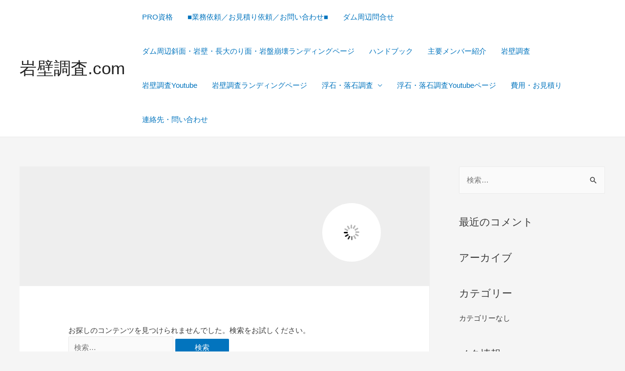

--- FILE ---
content_type: text/html; charset=UTF-8
request_url: https://xn--spst4gp6me58a.com/author/tsujimoto/
body_size: 11873
content:
<!DOCTYPE html>
<html lang="ja">
<head>
	<!-- Global site tag (gtag.js) - Google Analytics -->
<script async src="https://www.googletagmanager.com/gtag/js?id=UA-122486238-32"></script>
<script>
  window.dataLayer = window.dataLayer || [];
  function gtag(){dataLayer.push(arguments);}
  gtag('js', new Date());

  gtag('config', 'UA-122486238-32');
</script>

<meta charset="UTF-8">
<meta name="viewport" content="width=device-width, initial-scale=1">
<link rel="profile" href="https://gmpg.org/xfn/11">

<title>tsujimoto &#8211; 岩壁調査.com</title>
<link rel='dns-prefetch' href='//s.w.org' />
<link rel="alternate" type="application/rss+xml" title="岩壁調査.com &raquo; フィード" href="https://xn--spst4gp6me58a.com/feed/" />
<link rel="alternate" type="application/rss+xml" title="岩壁調査.com &raquo; コメントフィード" href="https://xn--spst4gp6me58a.com/comments/feed/" />
<link rel="alternate" type="application/rss+xml" title="岩壁調査.com &raquo; tsujimoto による投稿のフィード" href="https://xn--spst4gp6me58a.com/author/tsujimoto/feed/" />
		<script>
			window._wpemojiSettings = {"baseUrl":"https:\/\/s.w.org\/images\/core\/emoji\/13.0.1\/72x72\/","ext":".png","svgUrl":"https:\/\/s.w.org\/images\/core\/emoji\/13.0.1\/svg\/","svgExt":".svg","source":{"concatemoji":"https:\/\/xn--spst4gp6me58a.com\/wp-includes\/js\/wp-emoji-release.min.js?ver=5.6.16"}};
			!function(e,a,t){var n,r,o,i=a.createElement("canvas"),p=i.getContext&&i.getContext("2d");function s(e,t){var a=String.fromCharCode;p.clearRect(0,0,i.width,i.height),p.fillText(a.apply(this,e),0,0);e=i.toDataURL();return p.clearRect(0,0,i.width,i.height),p.fillText(a.apply(this,t),0,0),e===i.toDataURL()}function c(e){var t=a.createElement("script");t.src=e,t.defer=t.type="text/javascript",a.getElementsByTagName("head")[0].appendChild(t)}for(o=Array("flag","emoji"),t.supports={everything:!0,everythingExceptFlag:!0},r=0;r<o.length;r++)t.supports[o[r]]=function(e){if(!p||!p.fillText)return!1;switch(p.textBaseline="top",p.font="600 32px Arial",e){case"flag":return s([127987,65039,8205,9895,65039],[127987,65039,8203,9895,65039])?!1:!s([55356,56826,55356,56819],[55356,56826,8203,55356,56819])&&!s([55356,57332,56128,56423,56128,56418,56128,56421,56128,56430,56128,56423,56128,56447],[55356,57332,8203,56128,56423,8203,56128,56418,8203,56128,56421,8203,56128,56430,8203,56128,56423,8203,56128,56447]);case"emoji":return!s([55357,56424,8205,55356,57212],[55357,56424,8203,55356,57212])}return!1}(o[r]),t.supports.everything=t.supports.everything&&t.supports[o[r]],"flag"!==o[r]&&(t.supports.everythingExceptFlag=t.supports.everythingExceptFlag&&t.supports[o[r]]);t.supports.everythingExceptFlag=t.supports.everythingExceptFlag&&!t.supports.flag,t.DOMReady=!1,t.readyCallback=function(){t.DOMReady=!0},t.supports.everything||(n=function(){t.readyCallback()},a.addEventListener?(a.addEventListener("DOMContentLoaded",n,!1),e.addEventListener("load",n,!1)):(e.attachEvent("onload",n),a.attachEvent("onreadystatechange",function(){"complete"===a.readyState&&t.readyCallback()})),(n=t.source||{}).concatemoji?c(n.concatemoji):n.wpemoji&&n.twemoji&&(c(n.twemoji),c(n.wpemoji)))}(window,document,window._wpemojiSettings);
		</script>
		<style>
img.wp-smiley,
img.emoji {
	display: inline !important;
	border: none !important;
	box-shadow: none !important;
	height: 1em !important;
	width: 1em !important;
	margin: 0 .07em !important;
	vertical-align: -0.1em !important;
	background: none !important;
	padding: 0 !important;
}
</style>
	<link rel='stylesheet' id='astra-theme-css-css'  href='https://xn--spst4gp6me58a.com/wp-content/themes/astra/assets/css/minified/frontend.min.css?ver=3.0.3' media='all' />
<style id='astra-theme-css-inline-css'>
html{font-size:93.75%;}a,.page-title{color:#0274be;}a:hover,a:focus{color:#3a3a3a;}body,button,input,select,textarea,.ast-button,.ast-custom-button{font-family:-apple-system,BlinkMacSystemFont,Segoe UI,Roboto,Oxygen-Sans,Ubuntu,Cantarell,Helvetica Neue,sans-serif;font-weight:inherit;font-size:15px;font-size:1rem;line-height:1.5;}blockquote{color:#000000;}p,.entry-content p{margin-bottom:0.07em;}.site-title{font-size:35px;font-size:2.3333333333333rem;}header .site-logo-img .custom-logo-link img{max-width:150px;}.astra-logo-svg{width:150px;}.ast-archive-description .ast-archive-title{font-size:40px;font-size:2.6666666666667rem;}.site-header .site-description{font-size:15px;font-size:1rem;}.entry-title{font-size:40px;font-size:2.6666666666667rem;}.comment-reply-title{font-size:24px;font-size:1.6rem;}.ast-comment-list #cancel-comment-reply-link{font-size:15px;font-size:1rem;}h1,.entry-content h1{font-size:40px;font-size:2.6666666666667rem;}h2,.entry-content h2{font-size:30px;font-size:2rem;}h3,.entry-content h3{font-size:25px;font-size:1.6666666666667rem;}h4,.entry-content h4{font-size:20px;font-size:1.3333333333333rem;}h5,.entry-content h5{font-size:18px;font-size:1.2rem;}h6,.entry-content h6{font-size:15px;font-size:1rem;}.ast-single-post .entry-title,.page-title{font-size:30px;font-size:2rem;}::selection{background-color:#0274be;color:#ffffff;}body,h1,.entry-title a,.entry-content h1,h2,.entry-content h2,h3,.entry-content h3,h4,.entry-content h4,h5,.entry-content h5,h6,.entry-content h6,.wc-block-grid__product-title{color:#3a3a3a;}.tagcloud a:hover,.tagcloud a:focus,.tagcloud a.current-item{color:#ffffff;border-color:#0274be;background-color:#0274be;}input:focus,input[type="text"]:focus,input[type="email"]:focus,input[type="url"]:focus,input[type="password"]:focus,input[type="reset"]:focus,input[type="search"]:focus,textarea:focus{border-color:#0274be;}input[type="radio"]:checked,input[type=reset],input[type="checkbox"]:checked,input[type="checkbox"]:hover:checked,input[type="checkbox"]:focus:checked,input[type=range]::-webkit-slider-thumb{border-color:#0274be;background-color:#0274be;box-shadow:none;}.site-footer a:hover + .post-count,.site-footer a:focus + .post-count{background:#0274be;border-color:#0274be;}.ast-comment-meta{line-height:1.666666667;font-size:12px;font-size:0.8rem;}.single .nav-links .nav-previous,.single .nav-links .nav-next,.single .ast-author-details .author-title,.ast-comment-meta{color:#0274be;}.entry-meta,.entry-meta *{line-height:1.45;color:#0274be;}.entry-meta a:hover,.entry-meta a:hover *,.entry-meta a:focus,.entry-meta a:focus *{color:#3a3a3a;}.ast-404-layout-1 .ast-404-text{font-size:200px;font-size:13.333333333333rem;}.widget-title{font-size:21px;font-size:1.4rem;color:#3a3a3a;}#cat option,.secondary .calendar_wrap thead a,.secondary .calendar_wrap thead a:visited{color:#0274be;}.secondary .calendar_wrap #today,.ast-progress-val span{background:#0274be;}.secondary a:hover + .post-count,.secondary a:focus + .post-count{background:#0274be;border-color:#0274be;}.calendar_wrap #today > a{color:#ffffff;}.ast-pagination a,.page-links .page-link,.single .post-navigation a{color:#0274be;}.ast-pagination a:hover,.ast-pagination a:focus,.ast-pagination > span:hover:not(.dots),.ast-pagination > span.current,.page-links > .page-link,.page-links .page-link:hover,.post-navigation a:hover{color:#3a3a3a;}.ast-header-break-point .ast-mobile-menu-buttons-minimal.menu-toggle{background:transparent;color:#0274be;}.ast-header-break-point .ast-mobile-menu-buttons-outline.menu-toggle{background:transparent;border:1px solid #0274be;color:#0274be;}.ast-header-break-point .ast-mobile-menu-buttons-fill.menu-toggle{background:#0274be;}#secondary,#secondary button,#secondary input,#secondary select,#secondary textarea{font-size:15px;font-size:1rem;}#secondary {margin: 4em 0 2.5em;word-break: break-word;line-height: 2;}#secondary li {margin-bottom: 0.25em;}#secondary li:last-child {margin-bottom: 0;}@media (max-width: 768px) {.js_active .ast-plain-container.ast-single-post #secondary {margin-top: 1.5em;}}.ast-separate-container.ast-two-container #secondary .widget {background-color: #fff;padding: 2em;margin-bottom: 2em;}@media (max-width: 768px) {.js_active .ast-plain-container.ast-single-post #secondary {margin-top: 1.5em;}}@media (min-width: 993px) {.ast-left-sidebar #secondary {padding-right: 60px;}.ast-right-sidebar #secondary {padding-left: 60px;} }@media (max-width: 992px) {.ast-right-sidebar #secondary {padding-left: 30px;}.ast-left-sidebar #secondary {padding-right: 30px;} }.wp-block-buttons.aligncenter{justify-content:center;}@media (min-width:1200px){.ast-separate-container.ast-right-sidebar .entry-content .wp-block-image.alignfull,.ast-separate-container.ast-left-sidebar .entry-content .wp-block-image.alignfull,.ast-separate-container.ast-right-sidebar .entry-content .wp-block-cover.alignfull,.ast-separate-container.ast-left-sidebar .entry-content .wp-block-cover.alignfull{margin-left:-6.67em;margin-right:-6.67em;max-width:unset;width:unset;}.ast-separate-container.ast-right-sidebar .entry-content .wp-block-image.alignwide,.ast-separate-container.ast-left-sidebar .entry-content .wp-block-image.alignwide,.ast-separate-container.ast-right-sidebar .entry-content .wp-block-cover.alignwide,.ast-separate-container.ast-left-sidebar .entry-content .wp-block-cover.alignwide{margin-left:-20px;margin-right:-20px;max-width:unset;width:unset;}.wp-block-group .has-background{padding:20px;}}@media (min-width:1200px){.ast-separate-container.ast-right-sidebar .entry-content .wp-block-group.alignwide,.ast-separate-container.ast-left-sidebar .entry-content .wp-block-group.alignwide,.ast-separate-container.ast-right-sidebar .entry-content .wp-block-cover.alignwide,.ast-separate-container.ast-left-sidebar .entry-content .wp-block-cover.alignwide,.ast-no-sidebar.ast-separate-container .entry-content .wp-block-group.alignwide,.ast-no-sidebar.ast-separate-container .entry-content .wp-block-cover.alignwide{margin-left:-20px;margin-right:-20px;padding-left:20px;padding-right:20px;}.ast-separate-container.ast-right-sidebar .entry-content .wp-block-group.alignfull,.ast-separate-container.ast-left-sidebar .entry-content .wp-block-group.alignfull,.ast-no-sidebar.ast-separate-container .entry-content .wp-block-group.alignfull,.ast-separate-container.ast-right-sidebar .entry-content .wp-block-cover.alignfull,.ast-separate-container.ast-left-sidebar .entry-content .wp-block-cover.alignfull,.ast-no-sidebar.ast-separate-container .entry-content .wp-block-cover.alignfull{margin-left:-6.67em;margin-right:-6.67em;padding-left:6.67em;padding-right:6.67em;}.ast-plain-container.ast-right-sidebar .entry-content .wp-block-group.alignwide,.ast-plain-container.ast-left-sidebar .entry-content .wp-block-group.alignwide,.ast-plain-container.ast-right-sidebar .entry-content .wp-block-group.alignfull,.ast-plain-container.ast-left-sidebar .entry-content .wp-block-group.alignfull{padding-left:20px;padding-right:20px;}.ast-plain-container.ast-no-sidebar .entry-content .alignwide .wp-block-group__inner-container,.ast-plain-container.ast-no-sidebar .entry-content .alignfull .wp-block-group__inner-container,.ast-plain-container.ast-no-sidebar .entry-content .alignwide .wp-block-cover__inner-container,.ast-plain-container.ast-no-sidebar .entry-content .alignfull .wp-block-cover__inner-container{max-width:1240px;margin-left:auto;margin-right:auto;padding-left:20px;padding-right:20px;}.ast-plain-container.ast-no-sidebar .entry-content .alignwide .wp-block-cover__inner-container,.ast-plain-container.ast-no-sidebar .entry-content .alignfull .wp-block-cover__inner-container{width:1240px;}.ast-page-builder-template.ast-no-sidebar .entry-content .wp-block-group.alignwide,.ast-page-builder-template.ast-no-sidebar .entry-content .wp-block-group.alignfull{margin-left:0;margin-right:0;}.wp-block-cover-image.alignwide .wp-block-cover__inner-container,.wp-block-cover.alignwide .wp-block-cover__inner-container,.wp-block-cover-image.alignfull .wp-block-cover__inner-container,.wp-block-cover.alignfull .wp-block-cover__inner-container{width:100%;}.ast-page-builder-template.ast-no-sidebar .entry-content .wp-block-cover.alignwide,.ast-page-builder-template.ast-left-sidebar .entry-content .wp-block-cover.alignwide,.ast-page-builder-template.ast-right-sidebar .entry-content .wp-block-cover.alignwide,.ast-page-builder-template.ast-no-sidebar .entry-content .wp-block-cover.alignfull,.ast-page-builder-template.ast-left-sidebar .entry-content .wp-block-cover.alignfull,.ast-page-builder-template.ast-right-sidebar .entry-content .wp-block-cover.alignful{padding-right:0;padding-left:0;}}.wp-block-columns{margin-bottom:unset;}.wp-block-image.size-full{margin:2rem 0;}.wp-block-separator.has-background{padding:0;}.wp-block-gallery{margin-bottom:1.6em;}.wp-block-group{padding-top:4em;padding-bottom:4em;}.wp-block-group__inner-container .wp-block-columns:last-child,.wp-block-group__inner-container :last-child,.wp-block-table table{margin-bottom:0;}.blocks-gallery-grid{width:100%;}.wp-block-navigation-link__content{padding:5px 0;}.wp-block-group .wp-block-group .has-text-align-center,.wp-block-group .wp-block-column .has-text-align-center{max-width:100%;}.has-text-align-center{margin:0 auto;}@media (min-width:1200px){.wp-block-cover__inner-container,.alignwide .wp-block-group__inner-container,.alignfull .wp-block-group__inner-container{max-width:1200px;margin:0 auto;}.wp-block-group.alignnone,.wp-block-group.aligncenter,.wp-block-group.alignleft,.wp-block-group.alignright,.wp-block-group.alignwide,.wp-block-columns.alignwide{margin:2rem 0 1rem 0;}}@media (max-width:1200px){.wp-block-group{padding:3em;}.wp-block-group .wp-block-group{padding:1.5em;}.wp-block-columns,.wp-block-column{margin:1rem 0;}}@media (min-width:921px){.wp-block-columns .wp-block-group{padding:2em;}}@media (max-width:544px){.wp-block-cover-image .wp-block-cover__inner-container,.wp-block-cover .wp-block-cover__inner-container{width:unset;}.wp-block-cover,.wp-block-cover-image{padding:2em 0;}.wp-block-group,.wp-block-cover{padding:2em;}.wp-block-media-text__media img,.wp-block-media-text__media video{width:unset;max-width:100%;}.wp-block-media-text.has-background .wp-block-media-text__content{padding:1em;}}@media (min-width:544px){.entry-content .wp-block-media-text.has-media-on-the-right .wp-block-media-text__content{padding:0 8% 0 0;}.entry-content .wp-block-media-text .wp-block-media-text__content{padding:0 0 0 8%;}.ast-plain-container .site-content .entry-content .has-custom-content-position.is-position-bottom-left > *,.ast-plain-container .site-content .entry-content .has-custom-content-position.is-position-bottom-right > *,.ast-plain-container .site-content .entry-content .has-custom-content-position.is-position-top-left > *,.ast-plain-container .site-content .entry-content .has-custom-content-position.is-position-top-right > *,.ast-plain-container .site-content .entry-content .has-custom-content-position.is-position-center-right > *,.ast-plain-container .site-content .entry-content .has-custom-content-position.is-position-center-left > *{margin:0;}}@media (max-width:544px){.entry-content .wp-block-media-text .wp-block-media-text__content{padding:8% 0;}.wp-block-media-text .wp-block-media-text__media img{width:auto;max-width:100%;}}@media (max-width:921px){#secondary.secondary{padding-top:0;}.ast-separate-container.ast-right-sidebar #secondary{padding-left:1em;padding-right:1em;}.ast-separate-container.ast-two-container #secondary{padding-left:0;padding-right:0;}.ast-page-builder-template .entry-header #secondary{margin-top:1.5em;}.ast-page-builder-template #secondary{margin-top:1.5em;}.ast-separate-container #secondary{padding-top:0;}.ast-separate-container.ast-two-container #secondary .widget{margin-bottom:1.5em;padding-left:1em;padding-right:1em;}.ast-separate-container.ast-right-sidebar #secondary,.ast-separate-container.ast-left-sidebar #secondary{border:0;margin-left:auto;margin-right:auto;}.ast-separate-container.ast-two-container #secondary .widget:last-child{margin-bottom:0;}}@media (max-width:921px){.ast-separate-container .ast-article-post,.ast-separate-container .ast-article-single{padding:1.5em 2.14em;}.ast-separate-container #primary,.ast-separate-container #secondary{padding:1.5em 0;}#primary,#secondary{padding:1.5em 0;margin:0;}.ast-left-sidebar #content > .ast-container{display:flex;flex-direction:column-reverse;width:100%;}.ast-author-box img.avatar{margin:20px 0 0 0;}}@media (max-width:921px){.ast-right-sidebar #primary{padding-right:0;}.ast-pagination .prev.page-numbers{padding-left:.5em;}.ast-pagination .next.page-numbers{padding-right:.5em;}.ast-page-builder-template.ast-left-sidebar #secondary,.ast-page-builder-template.ast-right-sidebar #secondary{padding-right:20px;}.ast-page-builder-template.ast-right-sidebar #secondary,.ast-page-builder-template.ast-left-sidebar #secondary{padding-left:20px;}.ast-right-sidebar #secondary,.ast-left-sidebar #primary{padding-left:0;}.ast-left-sidebar #secondary{padding-right:0;}}@media (min-width:922px){.ast-separate-container.ast-right-sidebar #primary,.ast-separate-container.ast-left-sidebar #primary{border:0;}.ast-separate-container .ast-comment-list li .comment-respond{padding-left:2.66666em;padding-right:2.66666em;}.ast-author-box{-js-display:flex;display:flex;}.ast-author-bio{flex:1;}.error404.ast-separate-container #primary,.search-no-results.ast-separate-container #primary{margin-bottom:4em;}}@media (min-width:922px){.ast-right-sidebar #primary{border-right:1px solid #eee;}.ast-left-sidebar #primary{border-left:1px solid #eee;}.ast-right-sidebar #secondary{border-left:1px solid #eee;margin-left:-1px;}.ast-left-sidebar #secondary{border-right:1px solid #eee;margin-right:-1px;}.ast-separate-container.ast-two-container.ast-right-sidebar #secondary{padding-left:30px;padding-right:0;}.ast-separate-container.ast-two-container.ast-left-sidebar #secondary{padding-right:30px;padding-left:0;}}.wp-block-button .wp-block-button__link,{color:#ffffff;}.wp-block-button .wp-block-button__link{border-style:solid;border-top-width:0;border-right-width:0;border-left-width:0;border-bottom-width:0;border-color:#0274be;background-color:#0274be;color:#ffffff;font-family:inherit;font-weight:inherit;line-height:1;border-radius:2px;padding-top:10px;padding-right:40px;padding-bottom:10px;padding-left:40px;}.wp-block-button .wp-block-button__link:hover,.wp-block-button .wp-block-button__link:focus{color:#ffffff;background-color:#3a3a3a;border-color:#3a3a3a;}.menu-toggle,button,.ast-button,.ast-custom-button,.button,input#submit,input[type="button"],input[type="submit"],input[type="reset"]{border-style:solid;border-top-width:0;border-right-width:0;border-left-width:0;border-bottom-width:0;color:#ffffff;border-color:#0274be;background-color:#0274be;border-radius:2px;padding-top:10px;padding-right:40px;padding-bottom:10px;padding-left:40px;font-family:inherit;font-weight:inherit;line-height:1;}button:focus,.menu-toggle:hover,button:hover,.ast-button:hover,.ast-custom-button:hover .button:hover,.ast-custom-button:hover ,input[type=reset]:hover,input[type=reset]:focus,input#submit:hover,input#submit:focus,input[type="button"]:hover,input[type="button"]:focus,input[type="submit"]:hover,input[type="submit"]:focus{color:#ffffff;background-color:#3a3a3a;border-color:#3a3a3a;}@media (min-width:921px){.ast-container{max-width:100%;}}@media (min-width:544px){.ast-container{max-width:100%;}}@media (max-width:544px){.ast-separate-container .ast-article-post,.ast-separate-container .ast-article-single{padding:1.5em 1em;}.ast-separate-container #content .ast-container{padding-left:0.54em;padding-right:0.54em;}.ast-separate-container .comments-count-wrapper{padding:1.5em 1em;}.ast-separate-container .ast-comment-list li.depth-1{padding:1.5em 1em;margin-bottom:1.5em;}.ast-separate-container .ast-comment-list .bypostauthor{padding:.5em;}.ast-separate-container .ast-archive-description{padding:1.5em 1em;}.ast-search-menu-icon.ast-dropdown-active .search-field{width:170px;}.ast-separate-container .comment-respond{padding:1.5em 1em;}}@media (max-width:544px){.ast-comment-list .children{margin-left:0.66666em;}.ast-separate-container .ast-comment-list .bypostauthor li{padding:0 0 0 .5em;}}@media (max-width:921px){.ast-mobile-header-stack .main-header-bar .ast-search-menu-icon{display:inline-block;}.ast-header-break-point.ast-header-custom-item-outside .ast-mobile-header-stack .main-header-bar .ast-search-icon{margin:0;}.ast-comment-avatar-wrap img{max-width:2.5em;}.comments-area{margin-top:1.5em;}.ast-separate-container .comments-count-wrapper{padding:2em 2.14em;}.ast-separate-container .ast-comment-list li.depth-1{padding:1.5em 2.14em;}.ast-separate-container .comment-respond{padding:2em 2.14em;}}@media (max-width:921px){.ast-header-break-point .main-header-bar .ast-search-menu-icon.slide-search .search-form{right:0;}.ast-header-break-point .ast-mobile-header-stack .main-header-bar .ast-search-menu-icon.slide-search .search-form{right:-1em;}.ast-comment-avatar-wrap{margin-right:0.5em;}}@media (min-width:545px){.ast-page-builder-template .comments-area,.single.ast-page-builder-template .entry-header,.single.ast-page-builder-template .post-navigation{max-width:1240px;margin-left:auto;margin-right:auto;}}@media (max-width:921px){.ast-archive-description .ast-archive-title{font-size:40px;}.entry-title{font-size:30px;}h1,.entry-content h1{font-size:30px;}h2,.entry-content h2{font-size:25px;}h3,.entry-content h3{font-size:20px;}.ast-single-post .entry-title,.page-title{font-size:30px;}#masthead .site-logo-img .custom-logo-link img{max-width:120px;}.astra-logo-svg{width:120px;}.ast-header-break-point .site-logo-img .custom-mobile-logo-link img{max-width:120px;}}@media (max-width:544px){.ast-archive-description .ast-archive-title{font-size:40px;}.entry-title{font-size:30px;}h1,.entry-content h1{font-size:30px;}h2,.entry-content h2{font-size:25px;}h3,.entry-content h3{font-size:20px;}.ast-single-post .entry-title,.page-title{font-size:30px;}.ast-header-break-point .site-branding img,.ast-header-break-point #masthead .site-logo-img .custom-logo-link img{max-width:100px;}.astra-logo-svg{width:100px;}.ast-header-break-point .site-logo-img .custom-mobile-logo-link img{max-width:100px;}}@media (max-width:921px){html{font-size:85.5%;}}@media (max-width:544px){html{font-size:85.5%;}}@media (min-width:922px){.ast-container{max-width:1240px;}}@font-face {font-family: "Astra";src: url(https://xn--spst4gp6me58a.com/wp-content/themes/astra/assets/fonts/astra.woff) format("woff"),url(https://xn--spst4gp6me58a.com/wp-content/themes/astra/assets/fonts/astra.ttf) format("truetype"),url(https://xn--spst4gp6me58a.com/wp-content/themes/astra/assets/fonts/astra.svg#astra) format("svg");font-weight: normal;font-style: normal;font-display: fallback;}@media (min-width:922px){.main-header-menu .sub-menu .menu-item.ast-left-align-sub-menu:hover > .sub-menu,.main-header-menu .sub-menu .menu-item.ast-left-align-sub-menu.focus > .sub-menu{margin-left:-0px;}}@media (max-width:920px){.ast-404-layout-1 .ast-404-text{font-size:100px;font-size:6.6666666666667rem;}}.ast-breadcrumbs .trail-browse,.ast-breadcrumbs .trail-items,.ast-breadcrumbs .trail-items li{display:inline-block;margin:0;padding:0;border:none;background:inherit;text-indent:0;}.ast-breadcrumbs .trail-browse{font-size:inherit;font-style:inherit;font-weight:inherit;color:inherit;}.ast-breadcrumbs .trail-items{list-style:none;}.trail-items li::after{padding:0 0.3em;content:"\00bb";}.trail-items li:last-of-type::after{display:none;}@media (max-width:921px){.ast-builder-grid-row-container.ast-builder-grid-row-tablet-6-equal .ast-builder-grid-row{grid-template-columns:repeat( 6,1fr );}.ast-builder-grid-row-container.ast-builder-grid-row-tablet-5-equal .ast-builder-grid-row{grid-template-columns:repeat( 5,1fr );}.ast-builder-grid-row-container.ast-builder-grid-row-tablet-4-equal .ast-builder-grid-row{grid-template-columns:repeat( 4,1fr );}.ast-builder-grid-row-container.ast-builder-grid-row-tablet-4-lheavy .ast-builder-grid-row{grid-template-columns:2fr 1fr 1fr 1fr;}.ast-builder-grid-row-container.ast-builder-grid-row-tablet-4-rheavy .ast-builder-grid-row{grid-template-columns:1fr 1fr 1fr 2fr;}.ast-builder-grid-row-container.ast-builder-grid-row-tablet-3-equal .ast-builder-grid-row{grid-template-columns:repeat( 3,1fr );}.ast-builder-grid-row-container.ast-builder-grid-row-tablet-3-lheavy .ast-builder-grid-row{grid-template-columns:2fr 1fr 1fr;}.ast-builder-grid-row-container.ast-builder-grid-row-tablet-3-rheavy .ast-builder-grid-row{grid-template-columns:1fr 1fr 2fr;}.ast-builder-grid-row-container.ast-builder-grid-row-tablet-3-cheavy .ast-builder-grid-row{grid-template-columns:1fr 2fr 1fr;}.ast-builder-grid-row-container.ast-builder-grid-row-tablet-3-cwide .ast-builder-grid-row{grid-template-columns:1fr 3fr 1fr;}.ast-builder-grid-row-container.ast-builder-grid-row-tablet-3-firstrow .ast-builder-grid-row{grid-template-columns:1fr 1fr;}.ast-builder-grid-row-container.ast-builder-grid-row-tablet-3-firstrow .ast-builder-grid-row > *:first-child{grid-column:1 / -1;}.ast-builder-grid-row-container.ast-builder-grid-row-tablet-3-lastrow .ast-builder-grid-row{grid-template-columns:1fr 1fr;}.ast-builder-grid-row-container.ast-builder-grid-row-tablet-3-lastrow .ast-builder-grid-row > *:last-child{grid-column:1 / -1;}.ast-builder-grid-row-container.ast-builder-grid-row-tablet-2-equal .ast-builder-grid-row{grid-template-columns:repeat( 2,1fr );}.ast-builder-grid-row-container.ast-builder-grid-row-tablet-2-lheavy .ast-builder-grid-row{grid-template-columns:2fr 1fr;}.ast-builder-grid-row-container.ast-builder-grid-row-tablet-2-rheavy .ast-builder-grid-row{grid-template-columns:1fr 2fr;}.ast-builder-grid-row-container.ast-builder-grid-row-tablet-full .ast-builder-grid-row{grid-template-columns:1fr;}}@media (max-width:544px){.ast-builder-grid-row-container.ast-builder-grid-row-mobile-6-equal .ast-builder-grid-row{grid-template-columns:repeat( 6,1fr );}.ast-builder-grid-row-container.ast-builder-grid-row-mobile-5-equal .ast-builder-grid-row{grid-template-columns:repeat( 5,1fr );}.ast-builder-grid-row-container.ast-builder-grid-row-mobile-4-equal .ast-builder-grid-row{grid-template-columns:repeat( 4,1fr );}.ast-builder-grid-row-container.ast-builder-grid-row-mobile-4-lheavy .ast-builder-grid-row{grid-template-columns:2fr 1fr 1fr 1fr;}.ast-builder-grid-row-container.ast-builder-grid-row-mobile-4-rheavy .ast-builder-grid-row{grid-template-columns:1fr 1fr 1fr 2fr;}.ast-builder-grid-row-container.ast-builder-grid-row-mobile-3-equal .ast-builder-grid-row{grid-template-columns:repeat( 3,1fr );}.ast-builder-grid-row-container.ast-builder-grid-row-mobile-3-lheavy .ast-builder-grid-row{grid-template-columns:2fr 1fr 1fr;}.ast-builder-grid-row-container.ast-builder-grid-row-mobile-3-rheavy .ast-builder-grid-row{grid-template-columns:1fr 1fr 2fr;}.ast-builder-grid-row-container.ast-builder-grid-row-mobile-3-cheavy .ast-builder-grid-row{grid-template-columns:1fr 2fr 1fr;}.ast-builder-grid-row-container.ast-builder-grid-row-mobile-3-cwide .ast-builder-grid-row{grid-template-columns:1fr 3fr 1fr;}.ast-builder-grid-row-container.ast-builder-grid-row-mobile-3-firstrow .ast-builder-grid-row{grid-template-columns:1fr 1fr;}.ast-builder-grid-row-container.ast-builder-grid-row-mobile-3-firstrow .ast-builder-grid-row > *:first-child{grid-column:1 / -1;}.ast-builder-grid-row-container.ast-builder-grid-row-mobile-3-lastrow .ast-builder-grid-row{grid-template-columns:1fr 1fr;}.ast-builder-grid-row-container.ast-builder-grid-row-mobile-3-lastrow .ast-builder-grid-row > *:last-child{grid-column:1 / -1;}.ast-builder-grid-row-container.ast-builder-grid-row-mobile-2-equal .ast-builder-grid-row{grid-template-columns:repeat( 2,1fr );}.ast-builder-grid-row-container.ast-builder-grid-row-mobile-2-lheavy .ast-builder-grid-row{grid-template-columns:2fr 1fr;}.ast-builder-grid-row-container.ast-builder-grid-row-mobile-2-rheavy .ast-builder-grid-row{grid-template-columns:1fr 2fr;}.ast-builder-grid-row-container.ast-builder-grid-row-mobile-full .ast-builder-grid-row{grid-template-columns:1fr;}}.ast-builder-layout-element[data-section="title_tagline"]{display:flex;}@media (max-width:921px){.ast-header-break-point .ast-builder-layout-element[data-section="title_tagline"]{display:flex;}}@media (max-width:544px){.ast-header-break-point .ast-builder-layout-element[data-section="title_tagline"]{display:flex;}}.ast-builder-menu-1{font-family:inherit;font-weight:inherit;}.ast-builder-menu-1 .sub-menu,.ast-builder-menu-1 .inline-on-mobile .sub-menu{border-top-width:2px;border-bottom-width:0;border-right-width:0;border-left-width:0;border-color:#0274be;border-style:solid;border-radius:0;}.ast-builder-menu-1 .sub-menu,.ast-builder-menu-1 .astra-full-megamenu-wrapper{margin-top:0;}.ast-builder-menu-1 .menu-item .sub-menu .menu-link{border-style:none;}@media (max-width:921px){.ast-header-break-point .ast-builder-menu-1 .menu-item.menu-item-has-children > .ast-menu-toggle{top:0;}.ast-builder-menu-1 .menu-item-has-children > .menu-link:after{content:unset;}.ast-header-break-point .ast-builder-menu-1 .main-navigation .menu-item .sub-menu .menu-link,.ast-header-break-point .ast-builder-menu-1 .main-navigation .menu-item .menu-link{border-style:none;}}@media (max-width:544px){.ast-header-break-point .ast-builder-menu-1 .menu-item.menu-item-has-children > .ast-menu-toggle{top:0;}.ast-header-break-point .ast-builder-menu-1 .main-navigation .menu-item .sub-menu .menu-link,.ast-header-break-point .ast-builder-menu-1 .main-navigation .menu-item .menu-link{border-style:none;}}.ast-builder-menu-1{display:flex;}@media (max-width:921px){.ast-header-break-point .ast-builder-menu-1{display:flex;}}@media (max-width:544px){.ast-header-break-point .ast-builder-menu-1{display:flex;}}.site-below-footer-wrap[data-section="section-below-footer-builder"]{background-color:#eeeeee;;min-height:80px;}.site-below-footer-wrap[data-section="section-below-footer-builder"] .ast-builder-grid-row{align-items:flex-start;max-width:1200px;margin-left:auto;margin-right:auto;}.site-below-footer-wrap[data-section="section-below-footer-builder"].ast-footer-row-inline .site-footer-section{display:flex;margin-bottom:0;}@media (max-width:921px){.site-below-footer-wrap[data-section="section-below-footer-builder"].ast-footer-row-tablet-inline .site-footer-section{display:flex;margin-bottom:0;}.site-below-footer-wrap[data-section="section-below-footer-builder"].ast-footer-row-tablet-stack .site-footer-section{display:block;margin-bottom:10px;}}@media (max-width:544px){.site-below-footer-wrap[data-section="section-below-footer-builder"].ast-footer-row-mobile-inline .site-footer-section{display:flex;margin-bottom:0;}.site-below-footer-wrap[data-section="section-below-footer-builder"].ast-footer-row-mobile-stack .site-footer-section{display:block;margin-bottom:10px;}}.site-below-footer-wrap[data-section="section-below-footer-builder"]{display:grid;}@media (max-width:921px){.ast-header-break-point .site-below-footer-wrap[data-section="section-below-footer-builder"]{display:grid;}}@media (max-width:544px){.ast-header-break-point .site-below-footer-wrap[data-section="section-below-footer-builder"]{display:grid;}}.ast-footer-copyright{text-align:center;}.ast-footer-copyright .ast-footer-html-inner{color:#3a3a3a;}@media (max-width:921px){.ast-footer-copyright{text-align:center;}}@media (max-width:544px){.ast-footer-copyright{text-align:center;}}.ast-footer-copyright.ast-builder-layout-element{display:flex;}@media (max-width:921px){.ast-header-break-point .ast-footer-copyright.ast-builder-layout-element{display:flex;}}@media (max-width:544px){.ast-header-break-point .ast-footer-copyright.ast-builder-layout-element{display:flex;}}.ast-header-break-point .main-header-bar{border-bottom-width:1px;}@media (min-width:922px){.main-header-bar{border-bottom-width:1px;}}@media (min-width:922px){#primary{width:70%;}#secondary{width:30%;}}.ast-safari-browser-less-than-11 .main-header-menu .menu-item, .ast-safari-browser-less-than-11 .main-header-bar .ast-masthead-custom-menu-items{display:block;}.main-header-menu .menu-item, .main-header-bar .ast-masthead-custom-menu-items{-js-display:flex;display:flex;-webkit-box-pack:center;-webkit-justify-content:center;-moz-box-pack:center;-ms-flex-pack:center;justify-content:center;-webkit-box-orient:vertical;-webkit-box-direction:normal;-webkit-flex-direction:column;-moz-box-orient:vertical;-moz-box-direction:normal;-ms-flex-direction:column;flex-direction:column;}.main-header-menu > .menu-item > .menu-link{height:100%;-webkit-box-align:center;-webkit-align-items:center;-moz-box-align:center;-ms-flex-align:center;align-items:center;-js-display:flex;display:flex;}.ast-primary-menu-disabled .main-header-bar .ast-masthead-custom-menu-items{flex:unset;}.ast-mobile-popup-drawer.active .ast-mobile-popup-inner{background-color:#ffffff;;color:#3a3a3a;}.ast-mobile-header-wrap .ast-mobile-header-content{background-color:#ffffff;;}@media (max-width:921px){.content-align-flex-start .ast-builder-layout-element{justify-content:flex-start;}.content-align-flex-start .main-header-menu{text-align:left;}}.ast-mobile-header-wrap .ast-primary-header-bar .ast-builder-grid-row-container-inner,.ast-primary-header-bar .site-primary-header-wrap{min-height:70px;}.ast-desktop .ast-primary-header-bar .main-header-menu > .menu-item{line-height:70px;}.ast-desktop .ast-primary-header-bar .ast-header-woo-cart,.ast-desktop .ast-primary-header-bar .ast-header-edd-cart{line-height:70px;}.site-header-focus-item + .ast-breadcrumbs-wrapper{max-width:1240px;margin-left:auto;margin-right:auto;padding-left:20px;padding-right:20px;}@media (max-width:921px){#masthead .ast-mobile-header-wrap .ast-above-header-bar,#masthead .ast-mobile-header-wrap .ast-primary-header-bar,#masthead .ast-mobile-header-wrap .ast-below-header-bar{padding-left:20px;padding-right:20px;}}.ast-header-break-point .ast-primary-header-bar{border-bottom-width:1px;border-bottom-color:#eaeaea;border-bottom-style:solid;}@media (min-width:922px){.ast-primary-header-bar{border-bottom-width:1px;border-bottom-color:#eaeaea;border-bottom-style:solid;}}.ast-primary-header-bar{background-color:#ffffff;;}.ast-primary-header-bar{display:block;}@media (max-width:921px){.ast-header-break-point .ast-primary-header-bar{display:block;}}@media (max-width:544px){.ast-header-break-point .ast-primary-header-bar{display:block;}}[data-section="section-header-mobile-trigger"] .ast-button-wrap .mobile-menu-toggle-icon .ast-mobile-svg{width:20px;height:20px;fill:#0274be;}[data-section="section-header-mobile-trigger"] .ast-button-wrap .mobile-menu-wrap .mobile-menu{color:#0274be;}[data-section="section-header-mobile-trigger"] .ast-button-wrap .ast-mobile-menu-trigger-fill, [data-section="section-header-mobile-trigger"] .ast-button-wrap .ast-mobile-menu-trigger-minimal{color:#0274be;border:none;}[data-section="section-header-mobile-trigger"] .ast-button-wrap .ast-mobile-menu-trigger-outline{background:transparent;color:#0274be;border-top-width:1px;border-bottom-width:1px;border-right-width:1px;border-left-width:1px;border-style:solid;border-color:#0274be;border-radius:2px;}[data-section="section-header-mobile-trigger"] .ast-button-wrap .ast-mobile-menu-trigger-fill{background:#0274be;border-radius:2px;}[data-section="section-header-mobile-trigger"] .ast-button-wrap .ast-mobile-menu-trigger-minimal{background:transparent;}@media (max-width:921px){.ast-builder-menu-mobile .main-navigation .menu-item > .menu-link{font-family:inherit;font-weight:inherit;}.ast-builder-menu-mobile .main-navigation .menu-item.menu-item-has-children > .ast-menu-toggle{top:0;}.ast-builder-menu-mobile .main-navigation .menu-item-has-children > .menu-link:after{content:unset;}.ast-header-break-point .ast-builder-menu-mobile .main-header-menu, .ast-header-break-point .ast-builder-menu-mobile .main-navigation .menu-item .menu-link, .ast-header-break-point .ast-builder-menu-mobile .main-navigation .menu-item .sub-menu .menu-link{border-style:none;}}@media (max-width:544px){.ast-builder-menu-mobile .main-navigation .menu-item.menu-item-has-children > .ast-menu-toggle{top:0;}}.ast-builder-menu-mobile .main-navigation{display:block;}@media (max-width:921px){.ast-header-break-point .ast-builder-menu-mobile .main-navigation{display:block;}}@media (max-width:544px){.ast-header-break-point .ast-builder-menu-mobile .main-navigation{display:block;}}
</style>
<link rel='stylesheet' id='astra-menu-animation-css'  href='https://xn--spst4gp6me58a.com/wp-content/themes/astra/assets/css/minified/menu-animation.min.css?ver=3.0.3' media='all' />
<link rel='stylesheet' id='wp-block-library-css'  href='https://xn--spst4gp6me58a.com/wp-includes/css/dist/block-library/style.min.css?ver=5.6.16' media='all' />
<link rel='stylesheet' id='jquery-lazyloadxt-spinner-css-css'  href='//xn--spst4gp6me58a.com/wp-content/plugins/a3-lazy-load/assets/css/jquery.lazyloadxt.spinner.css?ver=5.6.16' media='all' />
<link rel='stylesheet' id='a3a3_lazy_load-css'  href='//xn--spst4gp6me58a.com/wp-content/uploads/sass/a3_lazy_load.min.css?ver=1613444848' media='all' />
<!--[if IE]>
<script async='async' src='https://xn--spst4gp6me58a.com/wp-content/themes/astra/assets/js/minified/flexibility.min.js?ver=3.0.3' id='astra-flexibility-js'></script>
<script id='astra-flexibility-js-after'>
flexibility(document.documentElement);
</script>
<![endif]-->
<script async='async' src='https://xn--spst4gp6me58a.com/wp-includes/js/jquery/jquery.min.js?ver=3.5.1' id='jquery-core-js'></script>

<link rel="https://api.w.org/" href="https://xn--spst4gp6me58a.com/wp-json/" /><link rel="alternate" type="application/json" href="https://xn--spst4gp6me58a.com/wp-json/wp/v2/users/1" /><link rel="EditURI" type="application/rsd+xml" title="RSD" href="https://xn--spst4gp6me58a.com/xmlrpc.php?rsd" />
<link rel="wlwmanifest" type="application/wlwmanifest+xml" href="https://xn--spst4gp6me58a.com/wp-includes/wlwmanifest.xml" /> 
<meta name="generator" content="WordPress 5.6.16" />
<style>.recentcomments a{display:inline !important;padding:0 !important;margin:0 !important;}</style><link rel="icon" href="https://xn--spst4gp6me58a.com/wp-content/uploads/2021/02/cropped-top_image-4-1-32x32.jpg" sizes="32x32" />
<link rel="icon" href="https://xn--spst4gp6me58a.com/wp-content/uploads/2021/02/cropped-top_image-4-1-192x192.jpg" sizes="192x192" />
<link rel="apple-touch-icon" href="https://xn--spst4gp6me58a.com/wp-content/uploads/2021/02/cropped-top_image-4-1-180x180.jpg" />
<meta name="msapplication-TileImage" content="https://xn--spst4gp6me58a.com/wp-content/uploads/2021/02/cropped-top_image-4-1-270x270.jpg" />
</head>

<body itemtype='https://schema.org/Blog' itemscope='itemscope' class="archive author author-tsujimoto author-1 ast-mobile-inherit-site-logo ast-inherit-site-logo-transparent astra-hfb-header ast-desktop ast-separate-container ast-right-sidebar astra-3.0.3 elementor-default elementor-kit-238">
<div 
class="hfeed site" id="page">
	<a class="skip-link screen-reader-text" href="#content">コンテンツへスキップ</a>
			<header
		class="site-header ast-primary-submenu-animation-fade header-main-layout-1 ast-primary-menu-enabled ast-logo-title-inline ast-hide-custom-menu-mobile ast-builder-menu-toggle-icon ast-mobile-header-inline" id="masthead" itemtype="https://schema.org/WPHeader" itemscope="itemscope" itemid="#masthead"		>
			<div id="ast-desktop-header">
			<div class="ast-main-header-wrap main-header-bar-wrap" >
		<div class="ast-primary-header-bar ast-primary-header main-header-bar site-primary-header-wrap ast-builder-grid-row-container site-header-focus-item" data-section="section-primary-header-builder">
			<div class="ast-builder-grid-row-container-inner">
						<div class="site-container site-primary-header-wrap ast-builder-grid-row-container site-header-focus-item ast-container" data-section="section-primary-header-builder">
				<div class="site-primary-header-inner-wrap ast-builder-grid-row ast-builder-grid-row-has-sides ast-builder-grid-row-no-center">
											<div class="site-header-primary-section-left site-header-section ast-flex site-header-section-left">
									<div class="ast-builder-layout-element ast-flex site-header-focus-item" data-section="title_tagline">
						<div class="site-branding">
								<div
				class="ast-site-identity" itemtype="https://schema.org/Organization" itemscope="itemscope"				>
					<div class="ast-site-title-wrap">
						<span class="site-title" itemprop="name">
				<a href="https://xn--spst4gp6me58a.com/" rel="home" itemprop="url" >
					岩壁調査.com
				</a>
			</span>
						
					</div>				</div>
			</div>
			<!-- .site-branding -->
					</div>
								</div>
																									<div class="site-header-primary-section-right site-header-section ast-flex ast-grid-right-section">
										<div class="ast-builder-menu-1 ast-builder-menu ast-flex ast-builder-menu-1-focus-item ast-builder-layout-element ast-flex site-header-focus-item" data-section="section-hb-menu-1">
			<div class="ast-main-header-bar-alignment"><div class="ast-main-header-bar-alignment"><div class="main-header-bar-navigation ast-flex-1"><nav class="site-navigation" id="site-navigation" itemtype="https://schema.org/SiteNavigationElement" itemscope="itemscope" class="ast-flex-grow-1 navigation-accessibility" aria-label="サイトナビゲーション"><div id="ast-hf-menu-1" class="main-navigation ast-inline-flex"><ul class="main-header-menu ast-nav-menu ast-flex  submenu-with-border astra-menu-animation-fade  stack-on-mobile"><li class="page_item page-item-37 menu-item"><a href="https://xn--spst4gp6me58a.com/pro%e8%b3%87%e6%a0%bc/" class="menu-link">PRO資格</a><button class="ast-menu-toggle" aria-expanded="false"><span class="screen-reader-text">メニュートグル</span></button></li><li class="page_item page-item-341 menu-item"><a href="https://xn--spst4gp6me58a.com/contact/" class="menu-link">■業務依頼／お見積り依頼／お問い合わせ■</a><button class="ast-menu-toggle" aria-expanded="false"><span class="screen-reader-text">メニュートグル</span></button></li><li class="page_item page-item-878 menu-item"><a href="https://xn--spst4gp6me58a.com/damcontact/" class="menu-link">ダム周辺問合せ</a><button class="ast-menu-toggle" aria-expanded="false"><span class="screen-reader-text">メニュートグル</span></button></li><li class="page_item page-item-867 menu-item"><a href="https://xn--spst4gp6me58a.com/%e3%83%80%e3%83%a0%e5%91%a8%e8%be%ba%e6%96%9c%e9%9d%a2%e3%83%bb%e5%b2%a9%e5%a3%81%e3%83%bb%e9%95%b7%e5%a4%a7%e3%81%ae%e3%82%8a%e9%9d%a2%e3%83%bb%e5%b2%a9%e7%9b%a4%e5%b4%a9%e5%a3%8a/" class="menu-link">ダム周辺斜面・岩壁・長大のり面・岩盤崩壊ランディングページ</a><button class="ast-menu-toggle" aria-expanded="false"><span class="screen-reader-text">メニュートグル</span></button></li><li class="page_item page-item-720 menu-item"><a href="https://xn--spst4gp6me58a.com/handbook/" class="menu-link">ハンドブック</a><button class="ast-menu-toggle" aria-expanded="false"><span class="screen-reader-text">メニュートグル</span></button></li><li class="page_item page-item-39 menu-item"><a href="https://xn--spst4gp6me58a.com/%e4%b8%bb%e8%a6%81%e3%83%a1%e3%83%b3%e3%83%90%e3%83%bc%e7%b4%b9%e4%bb%8b/" class="menu-link">主要メンバー紹介</a><button class="ast-menu-toggle" aria-expanded="false"><span class="screen-reader-text">メニュートグル</span></button></li><li class="page_item page-item-45 menu-item"><a href="https://xn--spst4gp6me58a.com/%e5%b2%a9%e5%a3%81%e8%aa%bf%e6%9f%bb/" class="menu-link">岩壁調査</a><button class="ast-menu-toggle" aria-expanded="false"><span class="screen-reader-text">メニュートグル</span></button></li><li class="page_item page-item-925 menu-item"><a href="https://xn--spst4gp6me58a.com/ganpekiyoutube/" class="menu-link">岩壁調査Youtube</a><button class="ast-menu-toggle" aria-expanded="false"><span class="screen-reader-text">メニュートグル</span></button></li><li class="page_item page-item-236 menu-item"><a href="https://xn--spst4gp6me58a.com/" class="menu-link">岩壁調査ランディングページ</a><button class="ast-menu-toggle" aria-expanded="false"><span class="screen-reader-text">メニュートグル</span></button></li><li class="page_item page-item-400 page_item_has_children menu-item menu-item-has-children"><a href="https://xn--spst4gp6me58a.com/%e6%b5%ae%e7%9f%b3%e3%83%bb%e8%90%bd%e7%9f%b3%e8%aa%bf%e6%9f%bb/" class="menu-link">浮石・落石調査</a><button class="ast-menu-toggle" aria-expanded="false"><span class="screen-reader-text">メニュートグル</span></button><ul class='children sub-menu'><li class="page_item page-item-452 menu-item"><a href="https://xn--spst4gp6me58a.com/%e6%b5%ae%e7%9f%b3%e3%83%bb%e8%90%bd%e7%9f%b3%e8%aa%bf%e6%9f%bb/ukiishicontact/" class="menu-link">浮石・落石調査問合せ</a></li></ul></li><li class="page_item page-item-935 menu-item"><a href="https://xn--spst4gp6me58a.com/ukiishirakusekiyoutube/" class="menu-link">浮石・落石調査Youtubeページ</a><button class="ast-menu-toggle" aria-expanded="false"><span class="screen-reader-text">メニュートグル</span></button></li><li class="page_item page-item-41 menu-item"><a href="https://xn--spst4gp6me58a.com/%e8%b2%bb%e7%94%a8%e3%83%bb%e3%81%8a%e8%a6%8b%e7%a9%8d%e3%82%8a/" class="menu-link">費用・お見積り</a><button class="ast-menu-toggle" aria-expanded="false"><span class="screen-reader-text">メニュートグル</span></button></li><li class="page_item page-item-43 menu-item"><a href="https://xn--spst4gp6me58a.com/%e9%80%a3%e7%b5%a1%e5%85%88%e3%83%bb%e5%95%8f%e3%81%84%e5%90%88%e3%82%8f%e3%81%9b/" class="menu-link">連絡先・問い合わせ</a><button class="ast-menu-toggle" aria-expanded="false"><span class="screen-reader-text">メニュートグル</span></button></li></ul></div></nav></div></div></div>		</div>
									</div>
												</div>
					</div>
									</div>	
			</div>
		</div>
	</div> <!-- Main Header Bar Wrap -->
<div id="ast-mobile-header" class="ast-mobile-header-wrap " data-type="off-canvas">
		<div class="ast-main-header-wrap main-header-bar-wrap" >
		<div class="ast-primary-header-bar ast-primary-header main-header-bar site-primary-header-wrap site-header-focus-item ast-builder-grid-row-layout-default ast-builder-grid-row-tablet-layout-default ast-builder-grid-row-mobile-layout-default" data-section="section-primary-header-builder">
			<div class="ast-builder-grid-row-container-inner">
									<div class="site-primary-header-inner-wrap ast-builder-grid-row ast-builder-grid-row-has-sides ast-builder-grid-row-no-center">
													<div class="site-header-primary-section-left site-header-section ast-flex site-header-section-left">
										<div class="ast-builder-layout-element ast-flex site-header-focus-item" data-section="title_tagline">
						<div class="site-branding">
								<div
				class="ast-site-identity" itemtype="https://schema.org/Organization" itemscope="itemscope"				>
					<div class="ast-site-title-wrap">
						<span class="site-title" itemprop="name">
				<a href="https://xn--spst4gp6me58a.com/" rel="home" itemprop="url" >
					岩壁調査.com
				</a>
			</span>
						
					</div>				</div>
			</div>
			<!-- .site-branding -->
					</div>
									</div>
																									<div class="site-header-primary-section-right site-header-section ast-flex ast-grid-right-section">
										<div class="ast-builder-layout-element ast-flex site-header-focus-item" data-section="section-header-mobile-trigger">
						<div class="ast-button-wrap">
				<button type="button" class="menu-toggle main-header-menu-toggle ast-mobile-menu-trigger-minimal"  aria-expanded="false">
					<span class="screen-reader-text">Main Menu</span>
					<span class="mobile-menu-toggle-icon">
						<span class="ahfb-svg-iconset ast-inline-flex svg-baseline"><svg aria-labelledby='menu' class='ast-mobile-svg ast-menu-svg' fill='currentColor' version='1.1' xmlns='http://www.w3.org/2000/svg' width='24' height='24' viewBox='0 0 24 24'><path d='M3 13h18c0.552 0 1-0.448 1-1s-0.448-1-1-1h-18c-0.552 0-1 0.448-1 1s0.448 1 1 1zM3 7h18c0.552 0 1-0.448 1-1s-0.448-1-1-1h-18c-0.552 0-1 0.448-1 1s0.448 1 1 1zM3 19h18c0.552 0 1-0.448 1-1s-0.448-1-1-1h-18c-0.552 0-1 0.448-1 1s0.448 1 1 1z'></path></svg></span><span class="ahfb-svg-iconset ast-inline-flex svg-baseline"><svg aria-labelledby='close' class='ast-mobile-svg ast-close-svg' fill='currentColor' version='1.1' xmlns='http://www.w3.org/2000/svg' width='24' height='24' viewBox='0 0 24 24'><path d='M5.293 6.707l5.293 5.293-5.293 5.293c-0.391 0.391-0.391 1.024 0 1.414s1.024 0.391 1.414 0l5.293-5.293 5.293 5.293c0.391 0.391 1.024 0.391 1.414 0s0.391-1.024 0-1.414l-5.293-5.293 5.293-5.293c0.391-0.391 0.391-1.024 0-1.414s-1.024-0.391-1.414 0l-5.293 5.293-5.293-5.293c-0.391-0.391-1.024-0.391-1.414 0s-0.391 1.024 0 1.414z'></path></svg></span>					</span>
									</button>
			</div>
					</div>
									</div>
											</div>
							</div>
		</div>
	</div>
	</div>
		</header><!-- #masthead -->
			<div id="content" class="site-content">
		<div class="ast-container">
		

	<div id="primary" class="content-area primary">

		
		
				<section class="ast-author-box ast-archive-description">
					<div class="ast-author-bio">
												<h1 class='page-title ast-archive-title'></h1>
												<p></p>
											</div>
					<div class="ast-author-avatar">
						<img alt='' src="//xn--spst4gp6me58a.com/wp-content/plugins/a3-lazy-load/assets/images/lazy_placeholder.gif" data-lazy-type="image" data-src='https://secure.gravatar.com/avatar/?s=120&#038;d=mm&#038;r=g' srcset="" data-srcset='https://secure.gravatar.com/avatar/?s=240&#038;d=mm&#038;r=g 2x' class='lazy lazy-hidden avatar avatar-120 photo avatar-default' height='120' width='120' loading='lazy'/><noscript><img alt='' src='https://secure.gravatar.com/avatar/?s=120&#038;d=mm&#038;r=g' srcset='https://secure.gravatar.com/avatar/?s=240&#038;d=mm&#038;r=g 2x' class='avatar avatar-120 photo avatar-default' height='120' width='120' loading='lazy'/></noscript>					</div>
				</section>

				
					<main id="main" class="site-main">
				
<section class="no-results not-found">
	<div class="page-content">

		
			<p>お探しのコンテンツを見つけられませんでした。検索をお試しください。</p>
			<form role="search" method="get" class="search-form" action="https://xn--spst4gp6me58a.com/">
				<label>
					<span class="screen-reader-text">検索:</span>
					<input type="search" class="search-field" placeholder="検索&hellip;" value="" name="s" />
				</label>
				<input type="submit" class="search-submit" value="検索" />
			</form>
		
	</div><!-- .page-content -->
</section><!-- .no-results -->
			</main><!-- #main -->
			
		
		
	</div><!-- #primary -->


	<div class="widget-area secondary" id="secondary" role="complementary" itemtype="https://schema.org/WPSideBar" itemscope="itemscope">
	<div class="sidebar-main" >
				<aside id="search-2" class="widget widget_search"><form role="search" method="get" class="search-form" action="https://xn--spst4gp6me58a.com/">
				<label>
					<span class="screen-reader-text">検索:</span>
					<input type="search" class="search-field" placeholder="検索&hellip;" value="" name="s" />
				</label>
				<input type="submit" class="search-submit" value="検索" />
			</form></aside><aside id="recent-comments-2" class="widget widget_recent_comments"><h2 class="widget-title">最近のコメント</h2><nav role="navigation" aria-label="最近のコメント"><ul id="recentcomments"></ul></nav></aside><aside id="archives-2" class="widget widget_archive"><h2 class="widget-title">アーカイブ</h2><nav role="navigation" aria-label="アーカイブ">
			<ul>
							</ul>

			</nav></aside><aside id="categories-2" class="widget widget_categories"><h2 class="widget-title">カテゴリー</h2><nav role="navigation" aria-label="カテゴリー">
			<ul>
				<li class="cat-item-none">カテゴリーなし</li>			</ul>

			</nav></aside><aside id="meta-2" class="widget widget_meta"><h2 class="widget-title">メタ情報</h2><nav role="navigation" aria-label="メタ情報">
		<ul>
						<li><a href="https://xn--spst4gp6me58a.com/wp-login.php">ログイン</a></li>
			<li><a href="https://xn--spst4gp6me58a.com/feed/">投稿フィード</a></li>
			<li><a href="https://xn--spst4gp6me58a.com/comments/feed/">コメントフィード</a></li>

			<li><a href="https://ja.wordpress.org/">WordPress.org</a></li>
		</ul>

		</nav></aside>
	</div><!-- .sidebar-main -->
</div><!-- #secondary -->


	</div> <!-- ast-container -->
	</div><!-- #content -->
<footer
class="ast-site-footer site-footer" id="colophon" itemtype="https://schema.org/WPFooter" itemscope="itemscope" itemid="#colophon">
		<div class="ast-main-footer-wrap">
		<div class="site-below-footer-wrap ast-builder-grid-row-container site-footer-focus-item ast-builder-grid-row-full ast-builder-grid-row-tablet-full ast-builder-grid-row-mobile-full ast-footer-row-stack ast-footer-row-tablet-stack ast-footer-row-mobile-stack" data-section="section-below-footer-builder">
	<div class="ast-builder-grid-row-container-inner">
					<div class="ast-builder-footer-grid-columns site-below-footer-inner-wrap ast-builder-grid-row">
											<div class="site-footer-below-section-1 site-footer-section site-footer-section-1">
								<div class="ast-builder-layout-element ast-flex site-footer-focus-item ast-footer-copyright" data-section="section-footer-builder">
				<div class="ast-footer-copyright"><div class="ast-footer-html-inner"><p>Copyright &copy; 2026 岩壁調査.com | Powered by <a href="https://www.wpastra.com/" rel="nofollow noopener" target="_blank">Astra WordPress Theme</a></p>
</div></div>			</div>
						</div>
										</div>
			</div>
</div>
	</div>
	</footer><!-- #colophon -->
	</div><!-- #page -->
		<div id="ast-mobile-popup-wrapper">
			<div id="ast-mobile-popup" class="ast-mobile-popup-drawer content-align-flex-start ast-mobile-popup-right">
			<div class="ast-mobile-popup-overlay"></div>
			<div class="ast-mobile-popup-inner">
					<div class="ast-mobile-popup-header">
						<button id="menu-toggle-close" class="menu-toggle-close" aria-label="Close menu">
							<span class="ast-svg-iconset">
								<span class="ahfb-svg-iconset ast-inline-flex svg-baseline"><svg aria-labelledby='close' class='ast-mobile-svg ast-close-svg' fill='currentColor' version='1.1' xmlns='http://www.w3.org/2000/svg' width='24' height='24' viewBox='0 0 24 24'><path d='M5.293 6.707l5.293 5.293-5.293 5.293c-0.391 0.391-0.391 1.024 0 1.414s1.024 0.391 1.414 0l5.293-5.293 5.293 5.293c0.391 0.391 1.024 0.391 1.414 0s0.391-1.024 0-1.414l-5.293-5.293 5.293-5.293c0.391-0.391 0.391-1.024 0-1.414s-1.024-0.391-1.414 0l-5.293 5.293-5.293-5.293c-0.391-0.391-1.024-0.391-1.414 0s-0.391 1.024 0 1.414z'></path></svg></span>							</span>
						</button>
					</div>
					<div class="ast-mobile-popup-content">
								<div class="ast-builder-menu-mobile ast-builder-menu ast-builder-menu-mobile-focus-item ast-builder-layout-element site-header-focus-item" data-section="section-header-mobile-menu">
			<div class="ast-main-header-bar-alignment"><div class="ast-main-header-bar-alignment"><div class="main-header-bar-navigation"><nav class="site-navigation" id="site-navigation" itemtype="https://schema.org/SiteNavigationElement" itemscope="itemscope" class="ast-flex-grow-1 navigation-accessibility" aria-label="サイトナビゲーション"><div id="ast-hf-mobile-menu" class="main-navigation"><ul class="main-header-menu ast-nav-menu ast-flex  submenu-with-border astra-menu-animation-fade  stack-on-mobile"><li class="page_item page-item-37 menu-item"><a href="https://xn--spst4gp6me58a.com/pro%e8%b3%87%e6%a0%bc/" class="menu-link">PRO資格</a><button class="ast-menu-toggle" aria-expanded="false"><span class="screen-reader-text">メニュートグル</span></button></li><li class="page_item page-item-341 menu-item"><a href="https://xn--spst4gp6me58a.com/contact/" class="menu-link">■業務依頼／お見積り依頼／お問い合わせ■</a><button class="ast-menu-toggle" aria-expanded="false"><span class="screen-reader-text">メニュートグル</span></button></li><li class="page_item page-item-878 menu-item"><a href="https://xn--spst4gp6me58a.com/damcontact/" class="menu-link">ダム周辺問合せ</a><button class="ast-menu-toggle" aria-expanded="false"><span class="screen-reader-text">メニュートグル</span></button></li><li class="page_item page-item-867 menu-item"><a href="https://xn--spst4gp6me58a.com/%e3%83%80%e3%83%a0%e5%91%a8%e8%be%ba%e6%96%9c%e9%9d%a2%e3%83%bb%e5%b2%a9%e5%a3%81%e3%83%bb%e9%95%b7%e5%a4%a7%e3%81%ae%e3%82%8a%e9%9d%a2%e3%83%bb%e5%b2%a9%e7%9b%a4%e5%b4%a9%e5%a3%8a/" class="menu-link">ダム周辺斜面・岩壁・長大のり面・岩盤崩壊ランディングページ</a><button class="ast-menu-toggle" aria-expanded="false"><span class="screen-reader-text">メニュートグル</span></button></li><li class="page_item page-item-720 menu-item"><a href="https://xn--spst4gp6me58a.com/handbook/" class="menu-link">ハンドブック</a><button class="ast-menu-toggle" aria-expanded="false"><span class="screen-reader-text">メニュートグル</span></button></li><li class="page_item page-item-39 menu-item"><a href="https://xn--spst4gp6me58a.com/%e4%b8%bb%e8%a6%81%e3%83%a1%e3%83%b3%e3%83%90%e3%83%bc%e7%b4%b9%e4%bb%8b/" class="menu-link">主要メンバー紹介</a><button class="ast-menu-toggle" aria-expanded="false"><span class="screen-reader-text">メニュートグル</span></button></li><li class="page_item page-item-45 menu-item"><a href="https://xn--spst4gp6me58a.com/%e5%b2%a9%e5%a3%81%e8%aa%bf%e6%9f%bb/" class="menu-link">岩壁調査</a><button class="ast-menu-toggle" aria-expanded="false"><span class="screen-reader-text">メニュートグル</span></button></li><li class="page_item page-item-925 menu-item"><a href="https://xn--spst4gp6me58a.com/ganpekiyoutube/" class="menu-link">岩壁調査Youtube</a><button class="ast-menu-toggle" aria-expanded="false"><span class="screen-reader-text">メニュートグル</span></button></li><li class="page_item page-item-236 menu-item"><a href="https://xn--spst4gp6me58a.com/" class="menu-link">岩壁調査ランディングページ</a><button class="ast-menu-toggle" aria-expanded="false"><span class="screen-reader-text">メニュートグル</span></button></li><li class="page_item page-item-400 page_item_has_children menu-item menu-item-has-children"><a href="https://xn--spst4gp6me58a.com/%e6%b5%ae%e7%9f%b3%e3%83%bb%e8%90%bd%e7%9f%b3%e8%aa%bf%e6%9f%bb/" class="menu-link">浮石・落石調査</a><button class="ast-menu-toggle" aria-expanded="false"><span class="screen-reader-text">メニュートグル</span></button><ul class='children sub-menu'><li class="page_item page-item-452 menu-item"><a href="https://xn--spst4gp6me58a.com/%e6%b5%ae%e7%9f%b3%e3%83%bb%e8%90%bd%e7%9f%b3%e8%aa%bf%e6%9f%bb/ukiishicontact/" class="menu-link">浮石・落石調査問合せ</a></li></ul></li><li class="page_item page-item-935 menu-item"><a href="https://xn--spst4gp6me58a.com/ukiishirakusekiyoutube/" class="menu-link">浮石・落石調査Youtubeページ</a><button class="ast-menu-toggle" aria-expanded="false"><span class="screen-reader-text">メニュートグル</span></button></li><li class="page_item page-item-41 menu-item"><a href="https://xn--spst4gp6me58a.com/%e8%b2%bb%e7%94%a8%e3%83%bb%e3%81%8a%e8%a6%8b%e7%a9%8d%e3%82%8a/" class="menu-link">費用・お見積り</a><button class="ast-menu-toggle" aria-expanded="false"><span class="screen-reader-text">メニュートグル</span></button></li><li class="page_item page-item-43 menu-item"><a href="https://xn--spst4gp6me58a.com/%e9%80%a3%e7%b5%a1%e5%85%88%e3%83%bb%e5%95%8f%e3%81%84%e5%90%88%e3%82%8f%e3%81%9b/" class="menu-link">連絡先・問い合わせ</a><button class="ast-menu-toggle" aria-expanded="false"><span class="screen-reader-text">メニュートグル</span></button></li></ul></div></nav></div></div></div>		</div>
							</div>
				</div>
		</div>
		</div>

		<script id='astra-theme-js-js-extra'>
var astra = {"break_point":"921","isRtl":""};
</script>

<script id='jquery-lazyloadxt-js-extra'>
var a3_lazyload_params = {"apply_images":"1","apply_videos":"1"};
</script>


<script id='jquery-lazyloadxt-extend-js-extra'>
var a3_lazyload_extend_params = {"edgeY":"200","horizontal_container_classnames":""};
</script>


			<script>
			/(trident|msie)/i.test(navigator.userAgent)&&document.getElementById&&window.addEventListener&&window.addEventListener("hashchange",function(){var t,e=location.hash.substring(1);/^[A-z0-9_-]+$/.test(e)&&(t=document.getElementById(e))&&(/^(?:a|select|input|button|textarea)$/i.test(t.tagName)||(t.tabIndex=-1),t.focus())},!1);
			</script>
				<script defer src="https://xn--spst4gp6me58a.com/wp-content/cache/autoptimize/js/autoptimize_ca969819b05dc9ed2cc0d0e5b75bb353.js"></script></body>
</html><!-- WP Fastest Cache file was created in 0.24813103675842 seconds, on 01-02-26 10:07:35 --><!-- need to refresh to see cached version -->